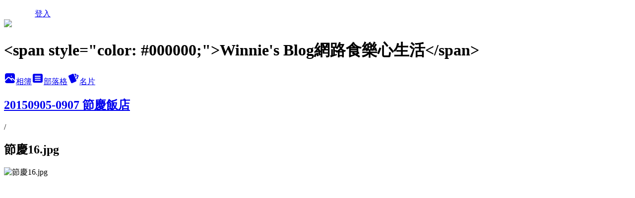

--- FILE ---
content_type: text/html; charset=utf-8
request_url: https://tzuhui99.pixnet.net/albums/218427341/photos/2303592857
body_size: 16457
content:
<!DOCTYPE html><html lang="zh-TW"><head><meta charSet="utf-8"/><meta name="viewport" content="width=device-width, initial-scale=1"/><link rel="preload" href="/logo_pixnet_ch.svg" as="image"/><link rel="preload" as="image" href="https://picsum.photos/seed/tzuhui99/1200/400"/><link rel="preload" href="https://pimg.1px.tw/tzuhui99/1443169724-4015999273.jpg" as="image"/><link rel="stylesheet" href="/main.css" data-precedence="base"/><link rel="preload" as="script" fetchPriority="low" href="https://static.1px.tw/blog-next/_next/static/chunks/94688e2baa9fea03.js"/><script src="https://static.1px.tw/blog-next/_next/static/chunks/41eaa5427c45ebcc.js" async=""></script><script src="https://static.1px.tw/blog-next/_next/static/chunks/e2c6231760bc85bd.js" async=""></script><script src="https://static.1px.tw/blog-next/_next/static/chunks/94bde6376cf279be.js" async=""></script><script src="https://static.1px.tw/blog-next/_next/static/chunks/426b9d9d938a9eb4.js" async=""></script><script src="https://static.1px.tw/blog-next/_next/static/chunks/turbopack-5021d21b4b170dda.js" async=""></script><script src="https://static.1px.tw/blog-next/_next/static/chunks/ff1a16fafef87110.js" async=""></script><script src="https://static.1px.tw/blog-next/_next/static/chunks/e308b2b9ce476a3e.js" async=""></script><script src="https://static.1px.tw/blog-next/_next/static/chunks/2bf79572a40338b7.js" async=""></script><script src="https://static.1px.tw/blog-next/_next/static/chunks/d3c6eed28c1dd8e2.js" async=""></script><script src="https://static.1px.tw/blog-next/_next/static/chunks/d4d39cfc2a072218.js" async=""></script><script src="https://static.1px.tw/blog-next/_next/static/chunks/6a5d72c05b9cd4ba.js" async=""></script><script src="https://static.1px.tw/blog-next/_next/static/chunks/8af6103cf1375f47.js" async=""></script><script src="https://static.1px.tw/blog-next/_next/static/chunks/60d08651d643cedc.js" async=""></script><script src="https://static.1px.tw/blog-next/_next/static/chunks/0c9bfd0a9436c835.js" async=""></script><script src="https://static.1px.tw/blog-next/_next/static/chunks/ed01c75076819ebd.js" async=""></script><script src="https://static.1px.tw/blog-next/_next/static/chunks/a4df8fc19a9a82e6.js" async=""></script><link rel="preload" href="https://pagead2.googlesyndication.com/pagead/js/adsbygoogle.js?client=ca-pub-8856112890586205" as="script" crossorigin=""/><title>節慶16.jpg - 痞客邦</title><meta name="description" content="節慶16.jpg"/><meta name="google-adsense-platform-account" content="pub-2647689032095179"/><meta name="google-adsense-account" content="pub-8856112890586205"/><meta name="fb:app_id" content="101730233200171"/><link rel="canonical" href="https://tzuhui99.pixnet.net/blog/albums/218427341/photos/2303592857"/><meta property="og:title" content="節慶16.jpg - 痞客邦"/><meta property="og:description" content="節慶16.jpg"/><meta property="og:url" content="https://tzuhui99.pixnet.net/blog/albums/218427341/photos/2303592857"/><meta property="og:image" content="https://pimg.1px.tw/tzuhui99/1443169724-4015999273.jpg"/><meta property="og:image:width" content="1200"/><meta property="og:image:height" content="630"/><meta property="og:image:alt" content="節慶16.jpg"/><meta property="og:type" content="article"/><meta name="twitter:card" content="summary_large_image"/><meta name="twitter:title" content="節慶16.jpg - 痞客邦"/><meta name="twitter:description" content="節慶16.jpg"/><meta name="twitter:image" content="https://pimg.1px.tw/tzuhui99/1443169724-4015999273.jpg"/><link rel="icon" href="/favicon.ico?favicon.a62c60e0.ico" sizes="32x32" type="image/x-icon"/><script src="https://static.1px.tw/blog-next/_next/static/chunks/a6dad97d9634a72d.js" noModule=""></script></head><body><!--$--><!--/$--><!--$?--><template id="B:0"></template><!--/$--><script>requestAnimationFrame(function(){$RT=performance.now()});</script><script src="https://static.1px.tw/blog-next/_next/static/chunks/94688e2baa9fea03.js" id="_R_" async=""></script><div hidden id="S:0"><script id="pixnet-vars">
          window.PIXNET = {
            post_id: 0,
            name: "tzuhui99",
            user_id: 0,
            blog_id: "1896569",
            display_ads: true
          }; 
        </script><div class="relative min-h-screen"><nav class="fixed z-20 w-full bg-orange-500 text-white shadow-sm"><div id="pixnet-navbar-ad-blog_top"></div><div class="container mx-auto flex h-14 max-w-5xl items-center justify-between px-5"><a href="https://www.pixnet.net"><img src="/logo_pixnet_ch.svg" alt="PIXNET Logo"/></a><a href="/auth/authorize" class="!text-white">登入</a></div></nav><div class="container mx-auto max-w-5xl pt-[45px]"><div class="sm:px-4"><div class="bg-muted relative flex flex-col items-center justify-center gap-4 overflow-clip py-10 sm:mt-8 sm:rounded-sm"><img src="https://picsum.photos/seed/tzuhui99/1200/400" class="absolute inset-0 h-full w-full object-cover"/><div class="absolute inset-0 bg-black/40 backdrop-blur-sm"></div><div class="relative z-10 flex flex-col items-center justify-center gap-4 px-4"><span data-slot="avatar" class="relative flex shrink-0 overflow-hidden rounded-full size-24 shadow"><span data-slot="avatar-fallback" class="bg-muted flex size-full items-center justify-center rounded-full"></span></span><div class="text-center"><h1 class="mb-1 text-2xl font-bold text-white text-shadow-2xs">&lt;span style=&quot;color: #000000;&quot;&gt;Winnie&#x27;s Blog網路食樂心生活&lt;/span&gt;</h1></div><div class="flex items-center justify-center gap-3"><a href="/albums" data-slot="button" class="inline-flex items-center justify-center gap-2 whitespace-nowrap text-sm font-medium transition-all disabled:pointer-events-none disabled:opacity-50 [&amp;_svg]:pointer-events-none [&amp;_svg:not([class*=&#x27;size-&#x27;])]:size-4 shrink-0 [&amp;_svg]:shrink-0 outline-none focus-visible:border-ring focus-visible:ring-ring/50 focus-visible:ring-[3px] aria-invalid:ring-destructive/20 dark:aria-invalid:ring-destructive/40 aria-invalid:border-destructive bg-primary text-primary-foreground hover:bg-primary/90 h-9 px-4 py-2 has-[&gt;svg]:px-3 cursor-pointer rounded-full"><svg xmlns="http://www.w3.org/2000/svg" width="24" height="24" viewBox="0 0 24 24" fill="currentColor" stroke="none" class="tabler-icon tabler-icon-photo-filled "><path d="M8.813 11.612c.457 -.38 .918 -.38 1.386 .011l.108 .098l4.986 4.986l.094 .083a1 1 0 0 0 1.403 -1.403l-.083 -.094l-1.292 -1.293l.292 -.293l.106 -.095c.457 -.38 .918 -.38 1.386 .011l.108 .098l4.674 4.675a4 4 0 0 1 -3.775 3.599l-.206 .005h-12a4 4 0 0 1 -3.98 -3.603l6.687 -6.69l.106 -.095zm9.187 -9.612a4 4 0 0 1 3.995 3.8l.005 .2v9.585l-3.293 -3.292l-.15 -.137c-1.256 -1.095 -2.85 -1.097 -4.096 -.017l-.154 .14l-.307 .306l-2.293 -2.292l-.15 -.137c-1.256 -1.095 -2.85 -1.097 -4.096 -.017l-.154 .14l-5.307 5.306v-9.585a4 4 0 0 1 3.8 -3.995l.2 -.005h12zm-2.99 5l-.127 .007a1 1 0 0 0 0 1.986l.117 .007l.127 -.007a1 1 0 0 0 0 -1.986l-.117 -.007z"></path></svg>相簿</a><a href="/blog" data-slot="button" class="inline-flex items-center justify-center gap-2 whitespace-nowrap text-sm font-medium transition-all disabled:pointer-events-none disabled:opacity-50 [&amp;_svg]:pointer-events-none [&amp;_svg:not([class*=&#x27;size-&#x27;])]:size-4 shrink-0 [&amp;_svg]:shrink-0 outline-none focus-visible:border-ring focus-visible:ring-ring/50 focus-visible:ring-[3px] aria-invalid:ring-destructive/20 dark:aria-invalid:ring-destructive/40 aria-invalid:border-destructive border bg-background shadow-xs hover:bg-accent hover:text-accent-foreground dark:bg-input/30 dark:border-input dark:hover:bg-input/50 h-9 px-4 py-2 has-[&gt;svg]:px-3 cursor-pointer rounded-full"><svg xmlns="http://www.w3.org/2000/svg" width="24" height="24" viewBox="0 0 24 24" fill="currentColor" stroke="none" class="tabler-icon tabler-icon-article-filled "><path d="M19 3a3 3 0 0 1 2.995 2.824l.005 .176v12a3 3 0 0 1 -2.824 2.995l-.176 .005h-14a3 3 0 0 1 -2.995 -2.824l-.005 -.176v-12a3 3 0 0 1 2.824 -2.995l.176 -.005h14zm-2 12h-10l-.117 .007a1 1 0 0 0 0 1.986l.117 .007h10l.117 -.007a1 1 0 0 0 0 -1.986l-.117 -.007zm0 -4h-10l-.117 .007a1 1 0 0 0 0 1.986l.117 .007h10l.117 -.007a1 1 0 0 0 0 -1.986l-.117 -.007zm0 -4h-10l-.117 .007a1 1 0 0 0 0 1.986l.117 .007h10l.117 -.007a1 1 0 0 0 0 -1.986l-.117 -.007z"></path></svg>部落格</a><a href="https://www.pixnet.net/pcard/tzuhui99" data-slot="button" class="inline-flex items-center justify-center gap-2 whitespace-nowrap text-sm font-medium transition-all disabled:pointer-events-none disabled:opacity-50 [&amp;_svg]:pointer-events-none [&amp;_svg:not([class*=&#x27;size-&#x27;])]:size-4 shrink-0 [&amp;_svg]:shrink-0 outline-none focus-visible:border-ring focus-visible:ring-ring/50 focus-visible:ring-[3px] aria-invalid:ring-destructive/20 dark:aria-invalid:ring-destructive/40 aria-invalid:border-destructive border bg-background shadow-xs hover:bg-accent hover:text-accent-foreground dark:bg-input/30 dark:border-input dark:hover:bg-input/50 h-9 px-4 py-2 has-[&gt;svg]:px-3 cursor-pointer rounded-full"><svg xmlns="http://www.w3.org/2000/svg" width="24" height="24" viewBox="0 0 24 24" fill="currentColor" stroke="none" class="tabler-icon tabler-icon-cards-filled "><path d="M10.348 3.169l-7.15 3.113a2 2 0 0 0 -1.03 2.608l4.92 11.895a1.96 1.96 0 0 0 2.59 1.063l7.142 -3.11a2.002 2.002 0 0 0 1.036 -2.611l-4.92 -11.894a1.96 1.96 0 0 0 -2.588 -1.064z"></path><path d="M16 3a2 2 0 0 1 1.995 1.85l.005 .15v3.5a1 1 0 0 1 -1.993 .117l-.007 -.117v-3.5h-1a1 1 0 0 1 -.117 -1.993l.117 -.007h1z"></path><path d="M19.08 5.61a1 1 0 0 1 1.31 -.53c.257 .108 .505 .21 .769 .314a2 2 0 0 1 1.114 2.479l-.056 .146l-2.298 5.374a1 1 0 0 1 -1.878 -.676l.04 -.11l2.296 -5.371l-.366 -.148l-.402 -.167a1 1 0 0 1 -.53 -1.312z"></path></svg>名片</a></div></div></div></div><div class="p-4"><div class="mb-4 flex items-center gap-2"><a href="/albums/218427341" class="text-gray-400 hover:text-gray-500"><h2 class="text-lg font-bold">20150905-0907 節慶飯店</h2></a><span>/</span><h2 class="text-lg font-bold text-gray-500">節慶16.jpg</h2></div><div class="overflow-clip rounded-lg border"><img src="https://pimg.1px.tw/tzuhui99/1443169724-4015999273.jpg" alt="節慶16.jpg" class="h-auto w-full rounded-lg object-contain"/></div></div></div></div><section aria-label="Notifications alt+T" tabindex="-1" aria-live="polite" aria-relevant="additions text" aria-atomic="false"></section></div><script>$RB=[];$RV=function(a){$RT=performance.now();for(var b=0;b<a.length;b+=2){var c=a[b],e=a[b+1];null!==e.parentNode&&e.parentNode.removeChild(e);var f=c.parentNode;if(f){var g=c.previousSibling,h=0;do{if(c&&8===c.nodeType){var d=c.data;if("/$"===d||"/&"===d)if(0===h)break;else h--;else"$"!==d&&"$?"!==d&&"$~"!==d&&"$!"!==d&&"&"!==d||h++}d=c.nextSibling;f.removeChild(c);c=d}while(c);for(;e.firstChild;)f.insertBefore(e.firstChild,c);g.data="$";g._reactRetry&&requestAnimationFrame(g._reactRetry)}}a.length=0};
$RC=function(a,b){if(b=document.getElementById(b))(a=document.getElementById(a))?(a.previousSibling.data="$~",$RB.push(a,b),2===$RB.length&&("number"!==typeof $RT?requestAnimationFrame($RV.bind(null,$RB)):(a=performance.now(),setTimeout($RV.bind(null,$RB),2300>a&&2E3<a?2300-a:$RT+300-a)))):b.parentNode.removeChild(b)};$RC("B:0","S:0")</script><script>(self.__next_f=self.__next_f||[]).push([0])</script><script>self.__next_f.push([1,"1:\"$Sreact.fragment\"\n3:I[39756,[\"https://static.1px.tw/blog-next/_next/static/chunks/ff1a16fafef87110.js\",\"https://static.1px.tw/blog-next/_next/static/chunks/e308b2b9ce476a3e.js\"],\"default\"]\n4:I[53536,[\"https://static.1px.tw/blog-next/_next/static/chunks/ff1a16fafef87110.js\",\"https://static.1px.tw/blog-next/_next/static/chunks/e308b2b9ce476a3e.js\"],\"default\"]\n6:I[97367,[\"https://static.1px.tw/blog-next/_next/static/chunks/ff1a16fafef87110.js\",\"https://static.1px.tw/blog-next/_next/static/chunks/e308b2b9ce476a3e.js\"],\"OutletBoundary\"]\n8:I[97367,[\"https://static.1px.tw/blog-next/_next/static/chunks/ff1a16fafef87110.js\",\"https://static.1px.tw/blog-next/_next/static/chunks/e308b2b9ce476a3e.js\"],\"ViewportBoundary\"]\na:I[97367,[\"https://static.1px.tw/blog-next/_next/static/chunks/ff1a16fafef87110.js\",\"https://static.1px.tw/blog-next/_next/static/chunks/e308b2b9ce476a3e.js\"],\"MetadataBoundary\"]\nc:I[63491,[\"https://static.1px.tw/blog-next/_next/static/chunks/2bf79572a40338b7.js\",\"https://static.1px.tw/blog-next/_next/static/chunks/d3c6eed28c1dd8e2.js\"],\"default\"]\n"])</script><script>self.__next_f.push([1,"0:{\"P\":null,\"b\":\"Fh5CEL29DpBu-3dUnujtG\",\"c\":[\"\",\"albums\",\"218427341\",\"photos\",\"2303592857\"],\"q\":\"\",\"i\":false,\"f\":[[[\"\",{\"children\":[\"albums\",{\"children\":[[\"id\",\"218427341\",\"d\"],{\"children\":[\"photos\",{\"children\":[[\"photoId\",\"2303592857\",\"d\"],{\"children\":[\"__PAGE__\",{}]}]}]}]}]},\"$undefined\",\"$undefined\",true],[[\"$\",\"$1\",\"c\",{\"children\":[[[\"$\",\"script\",\"script-0\",{\"src\":\"https://static.1px.tw/blog-next/_next/static/chunks/d4d39cfc2a072218.js\",\"async\":true,\"nonce\":\"$undefined\"}],[\"$\",\"script\",\"script-1\",{\"src\":\"https://static.1px.tw/blog-next/_next/static/chunks/6a5d72c05b9cd4ba.js\",\"async\":true,\"nonce\":\"$undefined\"}],[\"$\",\"script\",\"script-2\",{\"src\":\"https://static.1px.tw/blog-next/_next/static/chunks/8af6103cf1375f47.js\",\"async\":true,\"nonce\":\"$undefined\"}]],\"$L2\"]}],{\"children\":[[\"$\",\"$1\",\"c\",{\"children\":[null,[\"$\",\"$L3\",null,{\"parallelRouterKey\":\"children\",\"error\":\"$undefined\",\"errorStyles\":\"$undefined\",\"errorScripts\":\"$undefined\",\"template\":[\"$\",\"$L4\",null,{}],\"templateStyles\":\"$undefined\",\"templateScripts\":\"$undefined\",\"notFound\":\"$undefined\",\"forbidden\":\"$undefined\",\"unauthorized\":\"$undefined\"}]]}],{\"children\":[[\"$\",\"$1\",\"c\",{\"children\":[null,[\"$\",\"$L3\",null,{\"parallelRouterKey\":\"children\",\"error\":\"$undefined\",\"errorStyles\":\"$undefined\",\"errorScripts\":\"$undefined\",\"template\":[\"$\",\"$L4\",null,{}],\"templateStyles\":\"$undefined\",\"templateScripts\":\"$undefined\",\"notFound\":\"$undefined\",\"forbidden\":\"$undefined\",\"unauthorized\":\"$undefined\"}]]}],{\"children\":[[\"$\",\"$1\",\"c\",{\"children\":[null,[\"$\",\"$L3\",null,{\"parallelRouterKey\":\"children\",\"error\":\"$undefined\",\"errorStyles\":\"$undefined\",\"errorScripts\":\"$undefined\",\"template\":[\"$\",\"$L4\",null,{}],\"templateStyles\":\"$undefined\",\"templateScripts\":\"$undefined\",\"notFound\":\"$undefined\",\"forbidden\":\"$undefined\",\"unauthorized\":\"$undefined\"}]]}],{\"children\":[[\"$\",\"$1\",\"c\",{\"children\":[null,[\"$\",\"$L3\",null,{\"parallelRouterKey\":\"children\",\"error\":\"$undefined\",\"errorStyles\":\"$undefined\",\"errorScripts\":\"$undefined\",\"template\":[\"$\",\"$L4\",null,{}],\"templateStyles\":\"$undefined\",\"templateScripts\":\"$undefined\",\"notFound\":\"$undefined\",\"forbidden\":\"$undefined\",\"unauthorized\":\"$undefined\"}]]}],{\"children\":[[\"$\",\"$1\",\"c\",{\"children\":[\"$L5\",[[\"$\",\"script\",\"script-0\",{\"src\":\"https://static.1px.tw/blog-next/_next/static/chunks/0c9bfd0a9436c835.js\",\"async\":true,\"nonce\":\"$undefined\"}],[\"$\",\"script\",\"script-1\",{\"src\":\"https://static.1px.tw/blog-next/_next/static/chunks/ed01c75076819ebd.js\",\"async\":true,\"nonce\":\"$undefined\"}],[\"$\",\"script\",\"script-2\",{\"src\":\"https://static.1px.tw/blog-next/_next/static/chunks/a4df8fc19a9a82e6.js\",\"async\":true,\"nonce\":\"$undefined\"}]],[\"$\",\"$L6\",null,{\"children\":\"$@7\"}]]}],{},null,false,false]},null,false,false]},null,false,false]},null,false,false]},null,false,false]},null,false,false],[\"$\",\"$1\",\"h\",{\"children\":[null,[\"$\",\"$L8\",null,{\"children\":\"$@9\"}],[\"$\",\"$La\",null,{\"children\":\"$@b\"}],null]}],false]],\"m\":\"$undefined\",\"G\":[\"$c\",[]],\"S\":false}\n"])</script><script>self.__next_f.push([1,"9:[[\"$\",\"meta\",\"0\",{\"charSet\":\"utf-8\"}],[\"$\",\"meta\",\"1\",{\"name\":\"viewport\",\"content\":\"width=device-width, initial-scale=1\"}]]\n"])</script><script>self.__next_f.push([1,"d:I[79520,[\"https://static.1px.tw/blog-next/_next/static/chunks/d4d39cfc2a072218.js\",\"https://static.1px.tw/blog-next/_next/static/chunks/6a5d72c05b9cd4ba.js\",\"https://static.1px.tw/blog-next/_next/static/chunks/8af6103cf1375f47.js\"],\"\"]\n10:I[2352,[\"https://static.1px.tw/blog-next/_next/static/chunks/d4d39cfc2a072218.js\",\"https://static.1px.tw/blog-next/_next/static/chunks/6a5d72c05b9cd4ba.js\",\"https://static.1px.tw/blog-next/_next/static/chunks/8af6103cf1375f47.js\"],\"AdultWarningModal\"]\n11:I[69182,[\"https://static.1px.tw/blog-next/_next/static/chunks/d4d39cfc2a072218.js\",\"https://static.1px.tw/blog-next/_next/static/chunks/6a5d72c05b9cd4ba.js\",\"https://static.1px.tw/blog-next/_next/static/chunks/8af6103cf1375f47.js\"],\"HydrationComplete\"]\n12:I[12985,[\"https://static.1px.tw/blog-next/_next/static/chunks/d4d39cfc2a072218.js\",\"https://static.1px.tw/blog-next/_next/static/chunks/6a5d72c05b9cd4ba.js\",\"https://static.1px.tw/blog-next/_next/static/chunks/8af6103cf1375f47.js\"],\"NuqsAdapter\"]\n13:I[82782,[\"https://static.1px.tw/blog-next/_next/static/chunks/d4d39cfc2a072218.js\",\"https://static.1px.tw/blog-next/_next/static/chunks/6a5d72c05b9cd4ba.js\",\"https://static.1px.tw/blog-next/_next/static/chunks/8af6103cf1375f47.js\"],\"RefineContext\"]\n14:I[29306,[\"https://static.1px.tw/blog-next/_next/static/chunks/d4d39cfc2a072218.js\",\"https://static.1px.tw/blog-next/_next/static/chunks/6a5d72c05b9cd4ba.js\",\"https://static.1px.tw/blog-next/_next/static/chunks/8af6103cf1375f47.js\",\"https://static.1px.tw/blog-next/_next/static/chunks/60d08651d643cedc.js\",\"https://static.1px.tw/blog-next/_next/static/chunks/d3c6eed28c1dd8e2.js\"],\"default\"]\n2:[\"$\",\"html\",null,{\"lang\":\"zh-TW\",\"children\":[[\"$\",\"$Ld\",null,{\"id\":\"google-tag-manager\",\"strategy\":\"afterInteractive\",\"children\":\"\\n(function(w,d,s,l,i){w[l]=w[l]||[];w[l].push({'gtm.start':\\nnew Date().getTime(),event:'gtm.js'});var f=d.getElementsByTagName(s)[0],\\nj=d.createElement(s),dl=l!='dataLayer'?'\u0026l='+l:'';j.async=true;j.src=\\n'https://www.googletagmanager.com/gtm.js?id='+i+dl;f.parentNode.insertBefore(j,f);\\n})(window,document,'script','dataLayer','GTM-TRLQMPKX');\\n  \"}],\"$Le\",\"$Lf\",[\"$\",\"body\",null,{\"children\":[[\"$\",\"$L10\",null,{\"display\":false}],[\"$\",\"$L11\",null,{}],[\"$\",\"$L12\",null,{\"children\":[\"$\",\"$L13\",null,{\"children\":[\"$\",\"$L3\",null,{\"parallelRouterKey\":\"children\",\"error\":\"$undefined\",\"errorStyles\":\"$undefined\",\"errorScripts\":\"$undefined\",\"template\":[\"$\",\"$L4\",null,{}],\"templateStyles\":\"$undefined\",\"templateScripts\":\"$undefined\",\"notFound\":[[\"$\",\"$L14\",null,{}],[]],\"forbidden\":\"$undefined\",\"unauthorized\":\"$undefined\"}]}]}]]}]]}]\n"])</script><script>self.__next_f.push([1,"e:null\nf:[\"$\",\"$Ld\",null,{\"async\":true,\"src\":\"https://pagead2.googlesyndication.com/pagead/js/adsbygoogle.js?client=ca-pub-8856112890586205\",\"crossOrigin\":\"anonymous\",\"strategy\":\"afterInteractive\"}]\n"])</script><script>self.__next_f.push([1,"16:I[86294,[\"https://static.1px.tw/blog-next/_next/static/chunks/d4d39cfc2a072218.js\",\"https://static.1px.tw/blog-next/_next/static/chunks/6a5d72c05b9cd4ba.js\",\"https://static.1px.tw/blog-next/_next/static/chunks/8af6103cf1375f47.js\",\"https://static.1px.tw/blog-next/_next/static/chunks/0c9bfd0a9436c835.js\",\"https://static.1px.tw/blog-next/_next/static/chunks/ed01c75076819ebd.js\",\"https://static.1px.tw/blog-next/_next/static/chunks/a4df8fc19a9a82e6.js\"],\"HeaderSection\"]\n1b:I[27201,[\"https://static.1px.tw/blog-next/_next/static/chunks/ff1a16fafef87110.js\",\"https://static.1px.tw/blog-next/_next/static/chunks/e308b2b9ce476a3e.js\"],\"IconMark\"]\n:HL[\"/main.css\",\"style\"]\n17:T1237,"])</script><script>self.__next_f.push([1,"\u003cp\u003e\u003cspan style=\"color: #000000;\"\u003e\u003cimg title=\"/tmp/phpfI9ie3\" src=\"https://pic.pimg.tw/tzuhui99/1606702146-1693701740-g_l.jpg\" alt=\"/tmp/phpfI9ie3\" border=\"0\" /\u003e\u0026nbsp;\u0026nbsp;\u003c/span\u003e\u003c/p\u003e\n\u003cp\u003e\u003cspan style=\"color: #000000;\"\u003e\u003cspan style=\"font-size: 12pt;\"\u003e\u003cspan style=\"font-family: 'comic sans ms', sans-serif;\"\u003eWinnie家可愛兩寶\u003cspan style=\"background-color: #ffff00;\"\u003eAnson\u0026amp;Annie\u003c/span\u003e長大了,開始有自己的個性與脾氣,所以常常不給拍啊!\u003c/span\u003e\u003c/span\u003e\u003c/span\u003e\u003c/p\u003e\n\u003cp\u003e\u003cspan style=\"color: #000000;\"\u003e\u003cspan style=\"font-size: 12pt;\"\u003e\u003cspan style=\"font-family: 'comic sans ms', sans-serif;\"\u003e因此Blog裡的家庭記事以及成長紀錄,Winnie也就越寫越少了~\u003c/span\u003e\u003c/span\u003e\u003c/span\u003e\u003c/p\u003e\n\u003cp\u003e\u003cspan style=\"color: #000000;\"\u003e\u003cspan style=\"font-size: 12pt;\"\u003e\u003cspan style=\"font-family: 'comic sans ms', sans-serif;\"\u003e所以Winnie準備在2021/1/1將Blog改名為\"\u003cspan style=\"background-color: #cc99ff;\"\u003e\u003cstrong\u003e\u003cspan style=\"font-size: 14pt;\"\u003eWinnie's Blog網路食樂心生活\u003c/span\u003e\u003c/strong\u003e\u003c/span\u003e\",當作是給自己與Blog一個新的開始.\u003c/span\u003e\u003c/span\u003e\u003c/span\u003e\u003c/p\u003e\n\u003cp\u003e\u003cspan style=\"color: #000000;\"\u003e\u003cspan style=\"font-size: 12pt;\"\u003e\u003cspan style=\"font-family: 'comic sans ms', sans-serif;\"\u003e一樣是Winnie在這裡寫美食,寫旅遊,寫生活 紀錄生活中值得紀念的每一刻,也希望大家能繼續支持Winnie~\u003c/span\u003e\u003c/span\u003e\u003c/span\u003e\u003c/p\u003e\n\u003cp\u003e\u003cspan style=\"color: #000000;\"\u003e\u003cspan style=\"font-size: 12pt;\"\u003e\u003cspan style=\"font-family: 'comic sans ms', sans-serif;\"\u003e走過,路過,不要錯過~ 既然來了,別忘了留下你的足跡.我在\u0026nbsp;\u003cspan style=\"background-color: #00ffff;\"\u003e\u003ca href=\"http://www.walkerland.com.tw/member/view/52236\" target=\"blank\"\u003e\u003cspan style=\"color: #000000;\"\u003e窩克島的窩\u003c/span\u003e\u003c/a\u003e\u003c/span\u003e\u003cbr /\u003e\u003c/span\u003e\u003c/span\u003e\u003c/span\u003e\u003c/p\u003e\n\u003cp\u003e\u003cspan style=\"color: #000000;\"\u003e\u003cspan style=\"font-size: 12pt;\"\u003e\u003cspan style=\"font-family: 'comic sans ms', sans-serif;\"\u003e也歡迎各式邀約~~ 聯繫方式\u0026nbsp;\u003ca href=\"mailto:tzuhui99@yahoo.com.tw\"\u003e\u003cspan style=\"color: #000000;\"\u003etzuhui99@yahoo.com.tw\u003c/span\u003e\u003c/a\u003e\u003c/span\u003e\u003c/span\u003e\u003cspan style=\"font-size: 12pt;\"\u003e\u003cspan style=\"font-family: 'comic sans ms', sans-serif;\"\u003e\u003cspan style=\"background-color: #00ffff;\"\u003e\u003cbr /\u003e\u003c/span\u003e\u003c/span\u003e\u003c/span\u003e\u003c/span\u003e\u003c/p\u003e\n\u003cdiv id=\"spotlight-text\" style=\"font-size: 13px; margin: 0px; padding: 0px; color: #1d1d1d; line-height: 23.4px; letter-spacing: 1px; font-family: arial, verdana, Tahoma;\"\u003e\n\u003cdiv id=\"fb-root\" class=\" fb_reset\" style=\"margin: 0px; padding: 0px; background: none; border: 0px currentcolor; border-spacing: 0px; color: #000000; cursor: auto; direction: ltr; font-family: 'lucida grande', tahoma, verdana, arial, sans-serif; font-size: 12px; letter-spacing: normal; line-height: 1; overflow: visible; text-shadow: none; visibility: visible; word-spacing: normal;\"\u003e\n\u003cdiv style=\"margin: 0px; padding: 0px; overflow: hidden; top: -10000px; width: 0px; height: 0px; position: absolute;\"\u003e\u003cspan style=\"color: #000000;\"\u003e\u0026nbsp;\u003c/span\u003e\u003c/div\u003e\n\u003cspan style=\"font-family: 微軟正黑體; font-size: 12pt; color: #000000;\"\u003e\u003cimg src=\"http://js1.bloggerads.net/p_impr.aspx?bid=20140520000007\u0026amp;pid=5623\u0026amp;ppid=2\" alt=\"\" border=\"0\" /\u003e\u003c/span\u003e\u003c/div\u003e\n\u003cdiv class=\"fb-page fb_iframe_widget\" style=\"margin: 0px; padding: 0px; display: inline-block; position: relative;\" data-show-posts=\"false\" data-show-facepile=\"false\" data-hide-cover=\"false\" data-adapt-container-width=\"true\" data-small-header=\"true\" data-height=\"100\" data-width=\"300\" data-href=\"https://www.facebook.com/bigherhouse\"\u003e\u003cspan style=\"display: inline-block; position: relative; text-align: justify; width: 300px; height: 70px; color: #000000; font-family: 微軟正黑體; vertical-align: bottom; font-size: 12pt;\"\u003e\u003ciframe src=\"https://www.facebook.com/v2.5/plugins/page.php?adapt_container_width=true\u0026amp;app_id=\u0026amp;channel=http%3A%2F%2Fstaticxx.facebook.com%2Fconnect%2Fxd_arbiter.php%3Fversion%3D42%23cb%3Df1918b1d5aa674e%26domain%3Dtzuhui99.pixnet.net%26origin%3Dhttp%253A%252F%252Ftzuhui99.pixnet.net%252Ff11b3ad3a84d7da%26relation%3Dparent.parent\u0026amp;container_width=620\u0026amp;height=100\u0026amp;hide_cover=false\u0026amp;href=https%3A%2F%2Fwww.facebook.com%2Fbigherhouse\u0026amp;locale=zh_TW\u0026amp;sdk=joey\u0026amp;show_facepile=false\u0026amp;show_posts=false\u0026amp;small_header=true\u0026amp;width=300\" width=\"300\" height=\"100\" name=\"f27c8a882de2b5a\" scrolling=\"no\" frameborder=\"0\" id=\"iFrameResizer0\" style=\"border-width: initial; border-style: initial; border-color: currentcolor; background-image: url('../../img/iframe.gif'); position: absolute; width: 300px; height: 70px; visibility: visible; overflow: hidden;\" title=\"fb:page Facebook Social Plugin\" allowfullscreen=\"true\" allowtransparency=\"true\"\u003e\u003c/iframe\u003e\u003c/span\u003e\u003c/div\u003e\n\u003c/div\u003e"])</script><script>self.__next_f.push([1,"18:T694,‧\u003ca href=\"http://www.buildingstuff-seo.com\"\u003e鐵窗\u003c/a\u003e‧\u003ca href=\"bali.webnet6.com\"\u003e峇里島旅遊\u003c/a\u003e‧\u003ca href=\"http://www.trade1688.com\"\u003ecnc車床加工\u003c/a\u003e‧\u003ca href=\"http://www.kissmydear.com.tw/news_detail.asp?id=19\"\u003e月子中心\u003c/a\u003e‧\u003ca href=\"https://www.fantasy-tours.com/ship\"\u003e麗星郵輪\u003c/a\u003e‧\u003ca href=\"https://www.fantasy-tours.com/Travel/Content?ac=E\u0026cn=HM1\"\u003e蜜月推薦\u003c/a\u003e‧\u003ca href=\"http://www.roast.twbestfood.net\"\u003e台北燒烤推薦\u003c/a\u003e‧\u003ca href=\"https://www.liakoptfe.com.tw\" title=\"鐵氟龍加工\"\u003e鐵氟龍加工\u003c/a\u003e‧\u003ca href=\"http://tour.taipeifun.net/index.php?view=hotel\" title=\"Taiwan Traveler\"\u003eTaiwan Traveler\u003c/a\u003e‧\u003ca href=\"https://no9-wedding.com/service/works/\" title=\"婚紗攝影\"\u003e婚紗攝影\u003c/a\u003e‧\u003ca href=\"http://www.chung-cheng.com.tw/index.php?view=about\" title=\"無塵室管理\"\u003e無塵室管理\u003c/a\u003e‧\u003ca href=\"http://www.dawningice.com/cn/\" title=\"commercial ice cream machine\"\u003ecommercial ice cream machine\u003c/a\u003e‧\u003ca href=\"https://www.auroratour.com.tw/overview.php?c=2\u0026s=16\" title=\"歐洲奧捷蜜月旅遊團-吉光旅遊\"\u003e歐洲奧捷蜜月旅遊團-吉光旅遊\u003c/a\u003e‧\u003ca href=\"https://www.funglish.com.tw/\" title=\"菲律賓克拉克語言學校代辦-瘋英文\"\u003e菲律賓克拉克語言學校代辦-瘋英文\u003c/a\u003e‧\u003ca href=\"https://www.sinrich.com.tw/products.php?g=2\" title=\"PC板應用\"\u003ePC板應用\u003c/a\u003e‧\u003ca href=\"http://www.22233101.com.tw/register_form/\" title=\"台北搬家費用\"\u003e台北搬家費用\u003c/a\u003e‧\u003ca href=\"http://www.solerie.com/\" title=\"獎座\"\u003e獎座\u003c/a\u003e‧\u003ca href=\"https://www.funglish.com.tw/遊學懶人包/菲律賓語言學校費用風格比較/\" title=\"菲律賓遊學12週費用\"\u003e菲律賓遊學12週費用\u003c/a\u003e‧19:Ta59,"])</script><script>self.__next_f.push([1,"\u003ca href='http://vbtrax.com/track/clicks/1134/c627c2ba9e0724d8efd3a97f81219c46332811c47dfbb7a20a62b500631200a8cd36a0e450?subid_1=\u0026subid_2=\u0026subid_3='\u003e\u003cimg src='http://vbtrax.com/track/imp/img/1233/c627c2ba9e0724d8efd3a97f81219c46332811c47dfbb7a20a62b500631200a8cd36a0e450?subid_1=\u0026subid_2=\u0026subid_3=' border='0' /\u003e\u003c/a\u003e\u003cbr\u003e\n\u003cbr\u003e\u003ca href='https://tlcafftrax.com/track/clicks/4093/ce2bc2bd9a0128ddefcda67f8835ce13286d4acc71fbb9b20a64b20c64?subid_1=\u0026subid_2=\u0026subid_3=\u0026subid_4=\u0026subid_5='\u003e\u003cimg src='https://tlcafftrax.com/track/imp/img/33082/ce2bc2bd9a0128ddefcda67f8835ce13286d4acc71fbb9b20a64b20c64?subid_1=\u0026subid_2=\u0026subid_3=\u0026subid_4=\u0026subid_5=' border='0' /\u003e\u003c/a\u003e\n\n\n\u003cbr\u003e\n\u003ca href='https://vbtrax.com/track/clicks/2313/ce2bc2bf9a0727d9fa9cbd2e8d2b891473624fce70e9f0ab416db0066607?subid_1=\u0026subid_2=\u0026subid_3=\u0026subid_4=\u0026subid_5='\u003e\u003cimg src='https://vbtrax.com/track/imp/img/136763/ce2bc2bf9a0727d9fa9cbd2e8d2b891473624fce70e9f0ab416db0066607?subid_1=\u0026subid_2=\u0026subid_3=\u0026subid_4=\u0026subid_5=' border='0' /\u003e\u003c/a\u003e\n\n\u003cbr\u003e\n\u003ca href='https://track.affsrc.com/track/clicks/4728/ce2bc2ba910928dbefcda67f8835ce13286d4acc71fbb9b20a64b5076f?subid_1=\u0026subid_2=\u0026subid_3=\u0026subid_4=\u0026subid_5='\u003e\u003cimg src='https://track.affsrc.com/track/imp/img/48884/ce2bc2ba910928dbefcda67f8835ce13286d4acc71fbb9b20a64b5076f?subid_1=\u0026subid_2=\u0026subid_3=\u0026subid_4=\u0026subid_5=' border='0' /\u003e\u003c/a\u003e\n\n\u003ca href='https://twcouponcenter.com/track/clicks/4459/ce2bc2b99c0628d9efcda67f8835ce13286d4acc71fbb9b20a64b6006e?subid_1=\u0026subid_2=\u0026subid_3=\u0026subid_4=\u0026subid_5='\u003e\u003cimg src='https://twcouponcenter.com/track/imp/img/75786/ce2bc2b99c0628d9efcda67f8835ce13286d4acc71fbb9b20a64b6006e?subid_1=\u0026subid_2=\u0026subid_3=\u0026subid_4=\u0026subid_5=' border='0' /\u003e\u003c/a\u003e\n\u003cbr\u003e\n\u003ca href='https://vbtrax.com/track/clicks/4032/ce2bc2b89f0724ddefcda67f8835ce13286d4acc71fbb9b20a64b20665?subid_1=\u0026subid_2=\u0026subid_3=\u0026subid_4=\u0026subid_5='\u003e\u003cimg src='https://vbtrax.com/track/imp/img/66642/ce2bc2b89f0724ddefcda67f8835ce13286d4acc71fbb9b20a64b20665?subid_1=\u0026subid_2=\u0026subid_3=\u0026subid_4=\u0026subid_5=' border='0' /\u003e\u003c/a\u003e\n\u003cbr\u003e\n\u003ca href='https://afftck.com/track/clicks/1489/ce2bc2bd910228c9bed6f77a9672c948276848cd63b2a0f90664ba0c?subid_1=\u0026subid_2=\u0026subid_3=\u0026subid_4=\u0026subid_5='\u003e\u003cimg src='https://afftck.com/track/imp/img/3838/ce2bc2bd910228c9bed6f77a9672c948276848cd63b2a0f90664ba0c?subid_1=\u0026subid_2=\u0026subid_3=\u0026subid_4=\u0026subid_5=' border='0' /\u003e\u003c/a\u003e\n\u003cbr\u003e\n\u003ca href='https://afftck.com/track/clicks/4791/ce2bc2bb990125deefcda67f8835ce13286d4acc71fbb9b20a64b50c66?subid_1=\u0026subid_2=\u0026subid_3=\u0026subid_4=\u0026subid_5='\u003e\u003cimg src='https://afftck.com/track/imp/img/50051/ce2bc2bb990125deefcda67f8835ce13286d4acc71fbb9b20a64b50c66?subid_1=\u0026subid_2=\u0026subid_3=\u0026subid_4=\u0026subid_5=' border='0' /\u003e\u003c/a\u003e"])</script><script>self.__next_f.push([1,"5:[[\"$\",\"script\",null,{\"id\":\"pixnet-vars\",\"children\":\"\\n          window.PIXNET = {\\n            post_id: 0,\\n            name: \\\"tzuhui99\\\",\\n            user_id: 0,\\n            blog_id: \\\"1896569\\\",\\n            display_ads: true\\n          }; \\n        \"}],[\"$\",\"link\",null,{\"rel\":\"stylesheet\",\"href\":\"/main.css\",\"precedence\":\"base\"}],[\"$\",\"div\",null,{\"className\":\"relative min-h-screen\",\"children\":[\"$L15\",[\"$\",\"div\",null,{\"className\":\"container mx-auto max-w-5xl pt-[45px]\",\"children\":[[\"$\",\"$L16\",null,{\"blog\":{\"blog_id\":\"1896569\",\"urls\":{\"blog_url\":\"https://tzuhui99.pixnet.net/blog\",\"album_url\":\"https://tzuhui99.pixnet.net/albums\",\"card_url\":\"https://www.pixnet.net/pcard/tzuhui99\",\"sitemap_url\":\"https://tzuhui99.pixnet.net/sitemap.xml\"},\"name\":\"tzuhui99\",\"display_name\":\"\u003cspan style=\\\"color: #000000;\\\"\u003eWinnie's Blog網路食樂心生活\u003c/span\u003e\",\"description\":\"$17\",\"visibility\":\"public\",\"freeze\":\"active\",\"default_comment_permission\":\"allow\",\"service_album\":\"enable\",\"rss_mode\":\"auto\",\"taxonomy\":{\"id\":28,\"name\":\"生活綜合\"},\"logo\":{\"id\":null,\"url\":\"https://s3.1px.tw/blog/common/avatar/blog_cover_dark.jpg\"},\"logo_url\":\"https://s3.1px.tw/blog/common/avatar/blog_cover_dark.jpg\",\"owner\":{\"sub\":\"838255304494951764\",\"display_name\":\"I am winnie\",\"avatar\":\"https://pimg.1px.tw/tzuhui99/logo/tzuhui99.png\",\"login_country\":null,\"login_city\":null,\"login_at\":0,\"created_at\":1240838400,\"updated_at\":1765078526},\"socials\":{\"social_email\":null,\"social_line\":null,\"social_facebook\":null,\"social_instagram\":null,\"social_youtube\":null,\"created_at\":null,\"updated_at\":null},\"stats\":{\"views_initialized\":7139813,\"views_total\":7159687,\"views_today\":313,\"post_count\":1175,\"updated_at\":1768996816},\"marketing\":{\"keywords\":null,\"gsc_site_verification\":null,\"sitemap_verified_at\":1768959376,\"ga_account\":null,\"created_at\":1765732090,\"updated_at\":1768959376},\"watermark\":null,\"custom_domain\":null,\"hero_image\":{\"id\":1768997272,\"url\":\"https://picsum.photos/seed/tzuhui99/1200/400\"},\"widgets\":{\"sidebar1\":[{\"id\":2263545,\"identifier\":\"cus923510\",\"title\":\"2023社群金點賞\",\"sort\":2,\"data\":\"\u003ciframe src=\\\"//sticker.events.pixnet.net/2023pixstarawards/?user_name=tzuhui99\u0026trophy_id=14\\\" frameborder=\\\"0\\\" scrolling=\\\"no\\\" width=\\\"180\\\" height=\\\"300\\\"\u003e\u003c/iframe\u003e\"},{\"id\":2263546,\"identifier\":\"cus923267\",\"title\":\"2021-2022 社群金點賞\",\"sort\":3,\"data\":\"\u003ciframe src=\\\"//sticker.events.pixnet.net/2022pixstarawards/?user_name=tzuhui99\u0026trophy_id=13\\\" frameborder=\\\"0\\\" scrolling=\\\"no\\\" width=\\\"180\\\" height=\\\"300\\\"\u003e\u003c/iframe\u003e\"}],\"sidebar2\":[{\"id\":2263547,\"identifier\":\"pixMyPlace\",\"title\":\"個人資訊\",\"sort\":4,\"data\":null},{\"id\":2263548,\"identifier\":\"cus910118\",\"title\":\"Winnie's Blog網路食樂心生活 臉書\",\"sort\":5,\"data\":\"\u003cdiv id=\\\"fb-root\\\"\u003e\u003c/div\u003e\\r\\n\u003cscript\u003e(function(d, s, id) {\\r\\n  var js, fjs = d.getElementsByTagName(s)[0];\\r\\n  if (d.getElementById(id)) return;\\r\\n  js = d.createElement(s); js.id = id;\\r\\n  js.src = \\\"//connect.facebook.net/zh_TW/sdk.js#xfbml=1\u0026version=v2.5\\\";\\r\\n  fjs.parentNode.insertBefore(js, fjs);\\r\\n}(document, 'script', 'facebook-jssdk'));\u003c/script\u003e\\r\\n\\r\\n\u003cdiv class=\\\"fb-page\\\" data-href=\\\"https://www.facebook.com/bigherhouse/?ref=hl\\\" data-width=\\\"200\\\" data-height=\\\"300\\\" data-small-header=\\\"true\\\" data-adapt-container-width=\\\"true\\\" data-hide-cover=\\\"false\\\" data-show-facepile=\\\"true\\\" data-show-posts=\\\"true\\\"\u003e\u003cdiv class=\\\"fb-xfbml-parse-ignore\\\"\u003e\u003cblockquote cite=\\\"https://www.facebook.com/bigherhouse/?ref=hl\\\"\u003e\u003ca href=\\\"https://www.facebook.com/bigherhouse/?ref=hl\\\"\u003e何家大院 闔家觀賞\u003c/a\u003e\u003c/blockquote\u003e\u003c/div\u003e\u003c/div\u003e\\r\\n\\r\\n\"},{\"id\":2263549,\"identifier\":\"pixLatestArticle\",\"title\":\"熱騰騰的新文上線啦~\",\"sort\":6,\"data\":[{\"id\":\"4045145424\",\"title\":\"★新北．吃喝玩樂★2026年菜外帶\u0026除夕內用年夜飯懶人包(新北林口\u0026桃園龜山)~林口龜山年菜/2026林口年菜/持續更新中...\",\"featured\":{\"id\":null,\"url\":\"https://pimg.1px.tw/tzuhui99/1760341892-228632032-g.jpg\"},\"tags\":[],\"published_at\":1768554049,\"post_url\":\"https://tzuhui99.pixnet.net/blog/posts/4045145424\",\"stats\":{\"post_id\":\"4045145424\",\"views\":32823,\"views_today\":76,\"likes\":25,\"link_clicks\":0,\"comments\":39,\"replies\":0,\"created_at\":0,\"updated_at\":1768997147}},{\"id\":\"842564734742748559\",\"title\":\"[加熱即食肉排分享]KKLIFE 蜂蜜蘋果醬烤豬肋排+鳳梨洋蔥醬烤戰斧豬排~聖誕大餐年節聚餐美味首選\u0026中秋零失敗烤肉推薦/KKLife評價\",\"featured\":{\"id\":null,\"url\":\"https://pimg.1px.tw/blog/tzuhui99/album/219113328/843696020890874398.jpg\"},\"tags\":[{\"id\":6634,\"name\":\"KKLife評價\"},{\"id\":6635,\"name\":\"KKLife調理包好吃嗎\"},{\"id\":6636,\"name\":\"KKLife冷凍肉排推薦\"},{\"id\":6637,\"name\":\"快速料理必買分享\"},{\"id\":6638,\"name\":\"冷凍肉排推薦\"},{\"id\":6639,\"name\":\"冷凍戰斧豬排推薦\"},{\"id\":6640,\"name\":\"醬烤冷凍肉排推薦\"},{\"id\":6641,\"name\":\"好吃羊肩排心得\"},{\"id\":6642,\"name\":\"豬肋排料理包分享\"},{\"id\":6643,\"name\":\"異國料理調理包推薦\"},{\"id\":6644,\"name\":\"派對料理包推薦\"},{\"id\":6645,\"name\":\"居家宴客菜開箱\"},{\"id\":6646,\"name\":\"懶人料理包推薦\"},{\"id\":6647,\"name\":\"氣炸鍋料理包分享\"},{\"id\":29754,\"name\":\"KKLife\"},{\"id\":29755,\"name\":\"零失敗烤肉\"},{\"id\":29756,\"name\":\"醬烤肉排\"},{\"id\":29757,\"name\":\"派對美食\"},{\"id\":29758,\"name\":\"烤物\"},{\"id\":29759,\"name\":\"氣炸鍋料理\"},{\"id\":36832,\"name\":\"蜂蜜蘋果醬烤豬肋排\"},{\"id\":36833,\"name\":\"鳳梨洋蔥醬烤戰斧豬排\"}],\"published_at\":1766408400,\"post_url\":\"https://tzuhui99.pixnet.net/blog/posts/842564734742748559\",\"stats\":{\"post_id\":\"842564734742748559\",\"views\":51,\"views_today\":1,\"likes\":0,\"link_clicks\":0,\"comments\":0,\"replies\":0,\"created_at\":0,\"updated_at\":1768976576}},{\"id\":\"4045879557\",\"title\":\" [全聯火鍋季聯名火鍋湯底推薦]十味觀×樂雅樂 味噌咖哩牛奶鍋\u0026鹽麴香醇雞白湯鍋 火鍋湯底包~讓大家輕鬆在家就可以享受品牌火鍋的暖心好滋味+方便快速的懶人火鍋新選擇\",\"featured\":{\"id\":null,\"url\":\"https://pimg.1px.tw/tzuhui99/1764663277-989874292-g.jpg\"},\"tags\":[],\"published_at\":1764592620,\"post_url\":\"https://tzuhui99.pixnet.net/blog/posts/4045879557\",\"stats\":{\"post_id\":\"4045879557\",\"views\":88,\"views_today\":1,\"likes\":0,\"link_clicks\":0,\"comments\":8,\"replies\":0,\"created_at\":0,\"updated_at\":1768964683}},{\"id\":\"4045859697\",\"title\":\"★新北。吃喝玩樂★五月雪客家私房珍釀林口店(林口舊街美食推薦+林口聚餐慶生好地方+菜單+米其林餐盤推薦店家)\",\"featured\":{\"id\":null,\"url\":\"https://pimg.1px.tw/tzuhui99/1762746898-1567746223-g.jpg\"},\"tags\":[],\"published_at\":1762939557,\"post_url\":\"https://tzuhui99.pixnet.net/blog/posts/4045859697\",\"stats\":{\"post_id\":\"4045859697\",\"views\":269,\"views_today\":3,\"likes\":0,\"link_clicks\":0,\"comments\":13,\"replies\":0,\"created_at\":0,\"updated_at\":1768997130}},{\"id\":\"4042358339\",\"title\":\"★新北。吃喝玩樂★林口常淞牛排館給你牛排火鍋雙享受,價格親民的好品質牛排+現切熟成牛肉鍋(林口好吃牛排推薦+林口舊街美食+林口美食+菜單)\",\"featured\":{\"id\":null,\"url\":\"https://pimg.1px.tw/tzuhui99/1761805719-934679711-g.jpg\"},\"tags\":[],\"published_at\":1762496637,\"post_url\":\"https://tzuhui99.pixnet.net/blog/posts/4042358339\",\"stats\":{\"post_id\":\"4042358339\",\"views\":25289,\"views_today\":4,\"likes\":129,\"link_clicks\":0,\"comments\":11,\"replies\":0,\"created_at\":0,\"updated_at\":1768997153}},{\"id\":\"4045869297\",\"title\":\" [即食冬粉推薦]龍口粉絲 滋味粉絲(麻辣燙＋巧達濃湯＋馬鈴薯咖哩)~三種口味一次滿足/沖泡即食超方便/低熱量低卡輕食分享/超商沖泡冬粉推薦\",\"featured\":{\"id\":null,\"url\":\"https://pimg.1px.tw/tzuhui99/1761544955-3670728606-g.jpg\"},\"tags\":[],\"published_at\":1762332261,\"post_url\":\"https://tzuhui99.pixnet.net/blog/posts/4045869297\",\"stats\":{\"post_id\":\"4045869297\",\"views\":39,\"views_today\":1,\"likes\":0,\"link_clicks\":0,\"comments\":4,\"replies\":0,\"created_at\":0,\"updated_at\":1768997197}},{\"id\":\"4045866273\",\"title\":\"[洗髮精推薦]ESTH 恩絲泥萃淨養SPA洗髮精~給秀髮打造六效全護(洗+潤+護髮+護色+頭皮護理+SPA)的極致享受\",\"featured\":null,\"tags\":[],\"published_at\":1760947210,\"post_url\":\"https://tzuhui99.pixnet.net/blog/posts/4045866273\",\"stats\":{\"post_id\":\"4045866273\",\"views\":39,\"views_today\":1,\"likes\":0,\"link_clicks\":0,\"comments\":13,\"replies\":0,\"created_at\":0,\"updated_at\":1768964681}},{\"id\":\"842564732507183683\",\"title\":\"[洗髮精推薦]ESTH 恩絲泥萃淨養SPA洗髮精給秀髮打造六效全護(洗潤護髮護色頭皮護理SPA)的極致享受(#4045866273)\",\"featured\":{\"id\":\"35630484\",\"usage_label\":\"featured\",\"variant_label\":\"original\",\"status_label\":\"available\",\"post_id\":\"4045866273\",\"url\":\"https://pimg.1px.tw/tzuhui99/1760928358-3615984424-g.jpg\"},\"tags\":[],\"published_at\":1760947210,\"post_url\":\"https://tzuhui99.pixnet.net/blog/posts/842564732507183683\",\"stats\":{\"post_id\":\"842564732507183683\",\"views\":2,\"views_today\":2,\"likes\":0,\"link_clicks\":0,\"comments\":0,\"replies\":0,\"created_at\":1767152416,\"updated_at\":1767174323}},{\"id\":\"4045860159\",\"title\":\"★金門．吃喝玩樂★金門大雁旅店~金門平價飯店/團體旅遊住宿/房間開箱/馬祖住宿\",\"featured\":{\"id\":null,\"url\":\"https://pimg.1px.tw/tzuhui99/1759201636-45188334-g.jpg\"},\"tags\":[],\"published_at\":1759326540,\"post_url\":\"https://tzuhui99.pixnet.net/blog/posts/4045860159\",\"stats\":{\"post_id\":\"4045860159\",\"views\":396,\"views_today\":1,\"likes\":0,\"link_clicks\":0,\"comments\":19,\"replies\":0,\"created_at\":0,\"updated_at\":1768997183}},{\"id\":\"4045271274\",\"title\":\"★桃園．吃喝玩樂★宏記東北斤餅麵食館~斤餅捲餅水餃牛肉麵通通都好吃/機場捷運長庚醫院站\u0026華亞科技園區附近推薦美食/菜單/林口龜山美食\",\"featured\":{\"id\":null,\"url\":\"https://pimg.1px.tw/tzuhui99/1758609444-3378018292-g.jpg\"},\"tags\":[],\"published_at\":1758442380,\"post_url\":\"https://tzuhui99.pixnet.net/blog/posts/4045271274\",\"stats\":{\"post_id\":\"4045271274\",\"views\":981,\"views_today\":4,\"likes\":0,\"link_clicks\":0,\"comments\":21,\"replies\":0,\"created_at\":0,\"updated_at\":1768997160}}]},{\"id\":2263550,\"identifier\":\"pixHotArticle\",\"title\":\"熱門文章\",\"sort\":7,\"data\":[{\"id\":\"4041894284\",\"title\":\"★新北．吃喝玩樂★甕烤好滋味~林口寶林甕仔雞~菜單/桌菜合菜聚餐/泰國蝦鱘龍魚料理\",\"featured\":null,\"tags\":[],\"published_at\":1532745720,\"post_url\":\"https://tzuhui99.pixnet.net/blog/posts/4041894284\",\"stats\":{\"post_id\":\"4041894284\",\"views\":55754,\"views_today\":1,\"likes\":114,\"link_clicks\":0,\"comments\":2,\"replies\":0,\"created_at\":0,\"updated_at\":1768997213}},{\"id\":\"4042300205\",\"title\":\"★新北。吃喝玩樂★\\\"挖是林口人\\\"之林口的好吃好喝好玩攏底這/林口美食懶人包~持續更新中!!(同場加映龜山/林口長庚附近美食)\",\"featured\":null,\"tags\":[],\"published_at\":1614574500,\"post_url\":\"https://tzuhui99.pixnet.net/blog/posts/4042300205\",\"stats\":{\"post_id\":\"4042300205\",\"views\":511670,\"views_today\":1,\"likes\":154,\"link_clicks\":0,\"comments\":25,\"replies\":0,\"created_at\":0,\"updated_at\":1768997163}},{\"id\":\"4042358339\",\"title\":\"★新北。吃喝玩樂★林口常淞牛排館給你牛排火鍋雙享受,價格親民的好品質牛排+現切熟成牛肉鍋(林口好吃牛排推薦+林口舊街美食+林口美食+菜單)\",\"featured\":{\"id\":null,\"url\":\"https://pimg.1px.tw/tzuhui99/1761805719-934679711-g.jpg\"},\"tags\":[],\"published_at\":1762496637,\"post_url\":\"https://tzuhui99.pixnet.net/blog/posts/4042358339\",\"stats\":{\"post_id\":\"4042358339\",\"views\":25289,\"views_today\":4,\"likes\":129,\"link_clicks\":0,\"comments\":11,\"replies\":0,\"created_at\":0,\"updated_at\":1768997153}},{\"id\":\"4042395317\",\"title\":\"★桃園。吃喝玩樂★家族公司聚餐以及喜宴的好選擇~稻鄉村客家餐廳(龜山忠義路上)\",\"featured\":{\"id\":null,\"url\":\"https://pimg.1px.tw/tzuhui99/1438164858-367089352.jpg\"},\"tags\":[],\"published_at\":1437815940,\"post_url\":\"https://tzuhui99.pixnet.net/blog/posts/4042395317\",\"stats\":{\"post_id\":\"4042395317\",\"views\":16773,\"views_today\":3,\"likes\":38,\"link_clicks\":0,\"comments\":1,\"replies\":0,\"created_at\":0,\"updated_at\":1768997140}},{\"id\":\"4042955223\",\"title\":\"★新北．吃喝玩樂★林口岡山羊肉(原林口舊街)~近林口竹林山觀音寺/蔡家鵝肉旁/林口在地美食\",\"featured\":{\"id\":null,\"url\":\"https://pimg.1px.tw/tzuhui99/1649746678-3201440010-g.jpg\"},\"tags\":[],\"published_at\":1649573880,\"post_url\":\"https://tzuhui99.pixnet.net/blog/posts/4042955223\",\"stats\":{\"post_id\":\"4042955223\",\"views\":15264,\"views_today\":1,\"likes\":90,\"link_clicks\":0,\"comments\":5,\"replies\":0,\"created_at\":0,\"updated_at\":1768997207}},{\"id\":\"4043273420\",\"title\":\"★新北。吃喝玩樂★林口大胖牛肉麵~傳承25年的好味道,麵Q湯濃肉大塊!\",\"featured\":{\"id\":null,\"url\":\"https://pimg.1px.tw/tzuhui99/1473057570-2511780740.jpg\"},\"tags\":[],\"published_at\":1473028200,\"post_url\":\"https://tzuhui99.pixnet.net/blog/posts/4043273420\",\"stats\":{\"post_id\":\"4043273420\",\"views\":8772,\"views_today\":5,\"likes\":16,\"link_clicks\":0,\"comments\":1,\"replies\":0,\"created_at\":0,\"updated_at\":1768997165}},{\"id\":\"4043394428\",\"title\":\"★桃園．吃喝玩樂★桃園龜山大棟山山頂厝阿香土雞城~爬山後能量補充的好所在\",\"featured\":{\"id\":null,\"url\":\"https://pimg.1px.tw/tzuhui99/1478781131-591886670.jpg\"},\"tags\":[],\"published_at\":1478963340,\"post_url\":\"https://tzuhui99.pixnet.net/blog/posts/4043394428\",\"stats\":{\"post_id\":\"4043394428\",\"views\":13306,\"views_today\":2,\"likes\":405,\"link_clicks\":0,\"comments\":8,\"replies\":0,\"created_at\":0,\"updated_at\":1768997160}},{\"id\":\"4043450896\",\"title\":\"★桃園．吃喝玩樂★金松門素菜餐廳~你今天\\\"素\\\"了嗎??原來素食也可以那麼對味!!(近林口長庚,機場捷運A8站)\",\"featured\":{\"id\":null,\"url\":\"https://pimg.1px.tw/tzuhui99/1482395463-4150717404.jpg\"},\"tags\":[],\"published_at\":1482114420,\"post_url\":\"https://tzuhui99.pixnet.net/blog/posts/4043450896\",\"stats\":{\"post_id\":\"4043450896\",\"views\":17473,\"views_today\":1,\"likes\":1027,\"link_clicks\":0,\"comments\":1,\"replies\":0,\"created_at\":0,\"updated_at\":1768964528}},{\"id\":\"4043516712\",\"title\":\"★桃園．吃喝玩樂★機場捷運長庚醫院A8站好吃美食懶人包/好玩景點大集合(桃園龜山美食與景點)\",\"featured\":{\"id\":null,\"url\":\"https://pimg.1px.tw/tzuhui99/1490845821-2068572829.jpg\"},\"tags\":[],\"published_at\":1664613660,\"post_url\":\"https://tzuhui99.pixnet.net/blog/posts/4043516712\",\"stats\":{\"post_id\":\"4043516712\",\"views\":243901,\"views_today\":23,\"likes\":68,\"link_clicks\":0,\"comments\":31,\"replies\":0,\"created_at\":0,\"updated_at\":1768997180}},{\"id\":\"4043583344\",\"title\":\"★新北。吃喝玩樂★林口翰林公園~滯洪池公園/溜冰場/樹屋親子餐廳旁\",\"featured\":{\"id\":null,\"url\":\"https://pimg.1px.tw/tzuhui99/1493368892-1535419822.jpg\"},\"tags\":[],\"published_at\":1493894723,\"post_url\":\"https://tzuhui99.pixnet.net/blog/posts/4043583344\",\"stats\":{\"post_id\":\"4043583344\",\"views\":1698,\"views_today\":1,\"likes\":0,\"link_clicks\":0,\"comments\":0,\"replies\":0,\"created_at\":0,\"updated_at\":1768964536}}]},{\"id\":2263551,\"identifier\":\"cus888296\",\"title\":\"money\",\"sort\":8,\"data\":\"\u003cscript type=\\\"text/javascript\\\" src=\\\"//js1.bloggerads.net/ShowAds.aspx?blogid=20140520000007\\\" async\u003e\u003c/script\u003e\"},{\"id\":2263552,\"identifier\":\"pixLatestComment\",\"title\":\"最新留言\",\"sort\":9,\"data\":null},{\"id\":2263553,\"identifier\":\"pixHits\",\"title\":\"參觀人氣\",\"sort\":10,\"data\":null},{\"id\":2263554,\"identifier\":\"cus922383\",\"title\":\"Google Adsense\",\"sort\":11,\"data\":\"\u003cscript async src=\\\"https://pagead2.googlesyndication.com/pagead/js/adsbygoogle.js?client=ca-pub-8856112890586205\\\"\\n     crossorigin=\\\"anonymous\\\"\u003e\u003c/script\u003e\"},{\"id\":2263555,\"identifier\":\"pixArchive\",\"title\":\"文章精選\",\"sort\":12,\"data\":null},{\"id\":2263556,\"identifier\":\"cus920286\",\"title\":\"友情贊助商\",\"sort\":13,\"data\":\"$18\"},{\"id\":2263557,\"identifier\":\"cus920032\",\"title\":\"愛食記\",\"sort\":14,\"data\":\"\u003ciframe frameborder=\\\"0\\\" scrolling=\\\"no\\\" src=\\\"https://ifoodie.tw/user/584a7d9c23679c4d53cfb447/iframe\\\" style=\\\"border: 1px solid #ececec; display: block; margin: 0 auto; transform: scale(.75) translate(-61px, -61px); max-width: 320px !important; height:425px; width:320px;\\\"\u003e\u003c/iframe\u003e\"},{\"id\":2263558,\"identifier\":\"cus918896\",\"title\":\"聯盟網\",\"sort\":15,\"data\":\"$19\"},{\"id\":2263559,\"identifier\":\"pixVisitor\",\"title\":\"誰來我家\",\"sort\":16,\"data\":null},{\"id\":2263560,\"identifier\":\"cus922545\",\"title\":\"歡迎來我家~~\",\"sort\":17,\"data\":\"\u003cscript id=\\\"_waum7x\\\"\u003evar _wau = _wau || []; _wau.push([\\\"colored\\\", \\\"wjtyeaikhm\\\", \\\"m7x\\\", \\\"3d85c6000000\\\"]);\u003c/script\u003e\u003cscript async src=\\\"//waust.at/co.js\\\"\u003e\u003c/script\u003e\"}]},\"display_ads\":true,\"display_adult_warning\":false,\"ad_options\":[],\"adsense\":{\"account_id\":\"pub-8856112890586205\",\"client_id\":\"ca-pub-8856112890586205\"},\"css_version\":\"202601212007\",\"created_at\":1240838400,\"updated_at\":1765420819}}],\"$L1a\"]}]]}]]\n"])</script><script>self.__next_f.push([1,"b:[[\"$\",\"title\",\"0\",{\"children\":\"節慶16.jpg - 痞客邦\"}],[\"$\",\"meta\",\"1\",{\"name\":\"description\",\"content\":\"節慶16.jpg\"}],[\"$\",\"meta\",\"2\",{\"name\":\"google-adsense-platform-account\",\"content\":\"pub-2647689032095179\"}],[\"$\",\"meta\",\"3\",{\"name\":\"google-adsense-account\",\"content\":\"pub-8856112890586205\"}],[\"$\",\"meta\",\"4\",{\"name\":\"fb:app_id\",\"content\":\"101730233200171\"}],[\"$\",\"link\",\"5\",{\"rel\":\"canonical\",\"href\":\"https://tzuhui99.pixnet.net/blog/albums/218427341/photos/2303592857\"}],[\"$\",\"meta\",\"6\",{\"property\":\"og:title\",\"content\":\"節慶16.jpg - 痞客邦\"}],[\"$\",\"meta\",\"7\",{\"property\":\"og:description\",\"content\":\"節慶16.jpg\"}],[\"$\",\"meta\",\"8\",{\"property\":\"og:url\",\"content\":\"https://tzuhui99.pixnet.net/blog/albums/218427341/photos/2303592857\"}],[\"$\",\"meta\",\"9\",{\"property\":\"og:image\",\"content\":\"https://pimg.1px.tw/tzuhui99/1443169724-4015999273.jpg\"}],[\"$\",\"meta\",\"10\",{\"property\":\"og:image:width\",\"content\":\"1200\"}],[\"$\",\"meta\",\"11\",{\"property\":\"og:image:height\",\"content\":\"630\"}],[\"$\",\"meta\",\"12\",{\"property\":\"og:image:alt\",\"content\":\"節慶16.jpg\"}],[\"$\",\"meta\",\"13\",{\"property\":\"og:type\",\"content\":\"article\"}],[\"$\",\"meta\",\"14\",{\"name\":\"twitter:card\",\"content\":\"summary_large_image\"}],[\"$\",\"meta\",\"15\",{\"name\":\"twitter:title\",\"content\":\"節慶16.jpg - 痞客邦\"}],[\"$\",\"meta\",\"16\",{\"name\":\"twitter:description\",\"content\":\"節慶16.jpg\"}],[\"$\",\"meta\",\"17\",{\"name\":\"twitter:image\",\"content\":\"https://pimg.1px.tw/tzuhui99/1443169724-4015999273.jpg\"}],[\"$\",\"link\",\"18\",{\"rel\":\"icon\",\"href\":\"/favicon.ico?favicon.a62c60e0.ico\",\"sizes\":\"32x32\",\"type\":\"image/x-icon\"}],[\"$\",\"$L1b\",\"19\",{}]]\n"])</script><script>self.__next_f.push([1,"7:null\n"])</script><script>self.__next_f.push([1,":HL[\"https://pimg.1px.tw/tzuhui99/1443169724-4015999273.jpg\",\"image\"]\n:HL[\"/logo_pixnet_ch.svg\",\"image\"]\n1a:[\"$\",\"div\",null,{\"className\":\"p-4\",\"children\":[[\"$\",\"div\",null,{\"className\":\"mb-4 flex items-center gap-2\",\"children\":[[\"$\",\"a\",null,{\"href\":\"/albums/218427341\",\"className\":\"text-gray-400 hover:text-gray-500\",\"children\":[\"$\",\"h2\",null,{\"className\":\"text-lg font-bold\",\"children\":\"20150905-0907 節慶飯店\"}]}],[\"$\",\"span\",null,{\"children\":\"/\"}],[\"$\",\"h2\",null,{\"className\":\"text-lg font-bold text-gray-500\",\"children\":\"節慶16.jpg\"}]]}],[\"$\",\"div\",null,{\"className\":\"overflow-clip rounded-lg border\",\"children\":[\"$\",\"img\",null,{\"src\":\"https://pimg.1px.tw/tzuhui99/1443169724-4015999273.jpg\",\"alt\":\"節慶16.jpg\",\"className\":\"h-auto w-full rounded-lg object-contain\"}]}]]}]\n15:[\"$\",\"nav\",null,{\"className\":\"fixed z-20 w-full bg-orange-500 text-white shadow-sm\",\"children\":[[\"$\",\"div\",null,{\"id\":\"pixnet-navbar-ad-blog_top\"}],[\"$\",\"div\",null,{\"className\":\"container mx-auto flex h-14 max-w-5xl items-center justify-between px-5\",\"children\":[[\"$\",\"a\",null,{\"href\":\"https://www.pixnet.net\",\"children\":[\"$\",\"img\",null,{\"src\":\"/logo_pixnet_ch.svg\",\"alt\":\"PIXNET Logo\"}]}],[\"$\",\"a\",null,{\"href\":\"/auth/authorize\",\"className\":\"!text-white\",\"children\":\"登入\"}]]}]]}]\n"])</script></body></html>